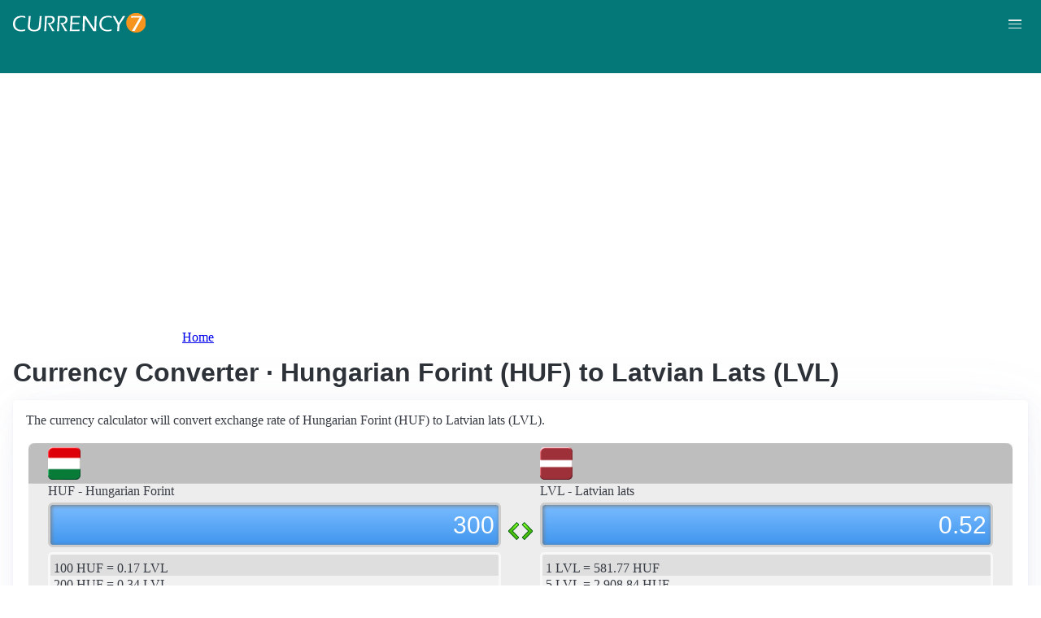

--- FILE ---
content_type: text/html; charset=UTF-8
request_url: https://currency7.com/HUF-to-LVL-exchange-rate-converter?amount=300
body_size: 3898
content:
<!DOCTYPE html>
<html lang="en" dir="ltr">
  <head>
    <meta charset="utf-8" />
<meta name="Generator" content="Drupal 10 (https://www.drupal.org)" />
<meta name="MobileOptimized" content="width" />
<meta name="HandheldFriendly" content="true" />
<meta name="viewport" content="width=device-width, initial-scale=1.0" />
<link rel="alternate" hreflang="en" href="https://currency7.com/huf-to-lvl-exchange-rate-converter" />
<link rel="alternate" hreflang="zh-hans" href="https://currency7.com/cn/huf-to-lvl-exchange-rate-converter" />
<link rel="alternate" hreflang="zh-hant" href="https://currency7.com/big5/huf-to-lvl-exchange-rate-converter" />
<link rel="alternate" hreflang="ja" href="https://currency7.com/ja/huf-to-lvl-exchange-rate-converter" />
<link rel="alternate" hreflang="ar" href="https://currency7.com/ar-ar/huf-to-lvl-exchange-rate-converter" />
<link rel="alternate" hreflang="fr" href="https://currency7.com/fr-fr/huf-to-lvl-exchange-rate-converter" />
<link rel="alternate" hreflang="de" href="https://currency7.com/de-de/huf-to-lvl-exchange-rate-converter" />
<link rel="alternate" hreflang="ko" href="https://currency7.com/ko/huf-to-lvl-exchange-rate-converter" />
<link rel="alternate" hreflang="pt" href="https://currency7.com/pt-pt/huf-to-lvl-exchange-rate-converter" />
<link rel="alternate" hreflang="ru" href="https://currency7.com/ru-ru/huf-to-lvl-exchange-rate-converter" />
<link rel="alternate" hreflang="es" href="https://currency7.com/es-es/huf-to-lvl-exchange-rate-converter" />
<link rel="alternate" hreflang="tr" href="https://currency7.com/tr-tr/huf-to-lvl-exchange-rate-converter" />
<link rel="canonical" href="https://currency7.com/huf-to-lvl-exchange-rate-converter" />
<link rel="shortlink" href="https://currency7.com/node/16435" />

    <title>Currency Converter · Hungarian Forint (HUF) to Latvian Lats (LVL) | Currency Converter</title>
    <link rel="stylesheet" media="all" href="/sites/default/files/css/css_hHLzbrKNQEi6pGe41U3l5L16jyVku-yraMXTJgdYr0g.css?delta=0&amp;language=en&amp;theme=seahawk&amp;include=eJwrriwuSc3VT0osTtUpTk3MSCzP1k_PyU9KzNEtLqnMycxLhwsXFxcllqTChAGFMxZf" />
<link rel="stylesheet" media="all" href="/sites/default/files/css/css_dQjdompQfYZK8Cc0uNa3M-5CFjXBDQoNS-AZlUhu7vU.css?delta=1&amp;language=en&amp;theme=seahawk&amp;include=eJwrriwuSc3VT0osTtUpTk3MSCzP1k_PyU9KzNEtLqnMycxLhwsXFxcllqTChAGFMxZf" />

    
	
	<!-- Google tag (gtag.js) -->
	<script async src="https://www.googletagmanager.com/gtag/js?id=G-65929CP6W9"></script>
	<script>
	  window.dataLayer = window.dataLayer || [];
	  function gtag(){dataLayer.push(arguments);}
	  gtag('js', new Date());

	  gtag('config', 'G-65929CP6W9');
	</script>
	<!-- Google tag (gtag.js) end -->

    <script async src="https://pagead2.googlesyndication.com/pagead/js/adsbygoogle.js?client=ca-pub-3515318982325310" crossorigin="anonymous"></script>
  </head>
  <body>
        <a href="#main-content" class="visually-hidden focusable">
      Skip to main content
    </a>
    
      <div class="dialog-off-canvas-main-canvas" data-off-canvas-main-canvas>
    <div class="layout-container">

  <header role="banner">
      <div>
    <div id="block-seahawk-site-branding">
  
    
        <a href="/" rel="home" class="site-logo">
      <img src="/themes/custom/seahawk/images/logo.png" alt="Home" fetchpriority="high" />
    </a>
        <a href="/" rel="home" class="site-name">Currency Converter</a>
    
</div>

  </div>

    <div class="mobile-buttons"><a href="#block-seahawk-main-menu"><button><span></span><span></span><span></span></button></a></div>
    
    
  </header>

    <div>
    <div id="block-seahawk-breadcrumbs">
  
    
        <nav role="navigation" aria-labelledby="system-breadcrumb">
    <h2 id="system-breadcrumb" class="visually-hidden">Breadcrumb</h2>
    <ol>
          <li>
                  <a href="/">Home</a>
              </li>
        </ol>
  </nav>

  </div>

  </div>


    <div>
    <div data-drupal-messages-fallback class="hidden"></div>

  </div>


  

  <main role="main">
    <a id="main-content" tabindex="-1"></a>
    <div class="layout-content">
        <div>
    <div id="block-seahawk-page-title">
  
    
      
  <h1>
<span>Currency Converter · Hungarian Forint (HUF) to Latvian Lats (LVL)</span>
</h1>


  </div>
<div id="block-seahawk-content">
  
    
      
<article>

  
    

  
  <div>
    
  </div>

  <div id="ssrate-container">
    			<p>The currency calculator will convert exchange rate of Hungarian Forint (HUF) to Latvian lats (LVL).</p>

<div class="one-to-one">
  <div class="top-displays">
    <div class="flag-icons">
      <div class="flagicon-a"> <span class="huf fg" style="background:url(/themes/custom/seahawk/images/home/icon_HUF.png) 0 0px no-repeat; background-size:contain;"></span> </div>
      <div class="flagicon-b"> <span class="lvl fg" style="background:url(/themes/custom/seahawk/images/home/icon_LVL.png) 0 0px no-repeat; background-size:contain;"></span> </div>
    </div>
    <div class="labels">
      <label class="label-a">HUF - Hungarian Forint</label>
      <label class="label-b">LVL - Latvian lats</label>
    </div>
    <div class="displays">
      <input type="text" id="base-input" class="base-input" value=273.1981000000 />
      <input type="text" id="target-input" class="target-input" value=0.4696000000 />
    </div>
  </div>
  <div class="quick-rate">
    <ul class="quick-rate-a">
      <li>100 HUF = 0.17 LVL</li><li class='even'>200 HUF = 0.34 LVL</li><li>500 HUF = 0.86 LVL</li><li class='even'>1,000 HUF = 1.72 LVL</li><li>2,000 HUF = 3.44 LVL</li><li class='even'>5,000 HUF = 8.59 LVL</li><li>6,000 HUF = 10.31 LVL</li><li class='even'>10,000 HUF = 17.19 LVL</li><li>20,000 HUF = 34.38 LVL</li><li class='even'>30,000 HUF = 51.57 LVL</li><li>50,000 HUF = 85.94 LVL</li><li class='even'>100,000 HUF = 171.89 LVL</li><li>500,000 HUF = 859.45 LVL</li><li class='even'>1,000,000 HUF = 1,718.90 LVL</li><li>5,000,000 HUF = 8,594.50 LVL</li>
    </ul>
    <ul class="quick-rate-b">
      <li>1 LVL = 581.77 HUF</li><li class='even'>5 LVL = 2,908.84 HUF</li><li>10 LVL = 5,817.68 HUF</li><li class='even'>20 LVL = 11,635.35 HUF</li><li>25 LVL = 14,544.19 HUF</li><li class='even'>50 LVL = 29,088.38 HUF</li><li>100 LVL = 58,176.77 HUF</li><li class='even'>200 LVL = 116,353.53 HUF</li><li>250 LVL = 145,441.92 HUF</li><li class='even'>500 LVL = 290,883.84 HUF</li><li>1,000 LVL = 581,767.67 HUF</li><li class='even'>2,000 LVL = 1,163,535.35 HUF</li><li>2,500 LVL = 1,454,419.19 HUF</li><li class='even'>3,500 LVL = 2,036,186.86 HUF</li><li>5,000 LVL = 2,908,838.37 HUF</li>
    </ul>
  </div>
</div>
<div class="ss-links">
  <a href="/htg-to-lsl-exchange-rate-converter">exchange rate Haitian Gourde Lesotho loti</a><a href="/hrk-to-nio-exchange-rate-converter">Croatian kuna Nicaraguan cordoba conversion</a><a href="/hnl-to-lkr-exchange-rate-converter">convert HNL to LKR</a><a href="/gyd-to-lbp-exchange-rate-converter">Guyana Lebanon exchange rate</a><a href="/gtq-to-lak-exchange-rate-converter">GTQ in LAK</a><a href="/gnf-to-kzt-exchange-rate-converter">Guinea Kazakhstan money calculator</a><a href="/gmd-to-kwd-exchange-rate-converter">GMD KWD money converter</a><a href="/isk">ISK currency</a><a href="/top-to-exchange-rate">top conversion</a><a href="/">money converter</a>
</div>
<h2>Link to HUF/LVL page</h2>
<p>
  <label>Copy below code and paste to your webpage</label><br />
  <textarea id="ss-code-300"> &lt;a href="https://currency7.com/HUF-to-LVL-exchange-rate-converter?amount=300"&gt;300 HUF in LVL&lt;/a&gt; </textarea>
  <button id="copyClipBtn">Copy to Clipboard</button>
  </p>
<p>
  <label>How does it look like?</label>
  <a href="https://currency7.com/HUF-to-LVL-exchange-rate-converter?amount=300">300 HUF in LVL</a> </p>

<h2>Popular HUF pairs</h2>
<p>
<ul class="one-paring">
  <li><a href='/HUF-to-USD-exchange-rate-converter'>HUF / USD</a></li><li><a href='/HUF-to-EUR-exchange-rate-converter'>HUF / EUR</a></li><li><a href='/HUF-to-JPY-exchange-rate-converter'>HUF / JPY</a></li><li><a href='/HUF-to-GBP-exchange-rate-converter'>HUF / GBP</a></li><li><a href='/HUF-to-AUD-exchange-rate-converter'>HUF / AUD</a></li><li><a href='/HUF-to-CHF-exchange-rate-converter'>HUF / CHF</a></li><li><a href='/HUF-to-CAD-exchange-rate-converter'>HUF / CAD</a></li><li><a href='/HUF-to-HKD-exchange-rate-converter'>HUF / HKD</a></li><li><a href='/HUF-to-SEK-exchange-rate-converter'>HUF / SEK</a></li><li><a href='/HUF-to-NZD-exchange-rate-converter'>HUF / NZD</a></li><li><a href='/HUF-to-KRW-exchange-rate-converter'>HUF / KRW</a></li><li><a href='/HUF-to-SGD-exchange-rate-converter'>HUF / SGD</a></li><li><a href='/HUF-to-NOK-exchange-rate-converter'>HUF / NOK</a></li><li><a href='/HUF-to-MXN-exchange-rate-converter'>HUF / MXN</a></li><li><a href='/HUF-to-INR-exchange-rate-converter'>HUF / INR</a></li><li><a href='/HUF-to-ZAR-exchange-rate-converter'>HUF / ZAR</a></li><li><a href='/HUF-to-CNY-exchange-rate-converter'>HUF / CNY</a></li><li><a href='/HUF-to-AED-exchange-rate-converter'>HUF / AED</a></li><li><a href='/HUF-to-RUB-exchange-rate-converter'>HUF / RUB</a></li><li><a href='/HUF-to-XAF-exchange-rate-converter'>HUF / XAF</a></li><li><a href='/HUF-to-XCD-exchange-rate-converter'>HUF / XCD</a></li>
</ul>
</p>

<div class="one-one-desc">
    	<div><h2>Hungarian Forint</h2><br />The Hungarian forint (HUF) is the currency of Hungary. The currency code is HUF and currency symbol is Ft. The Hungarian forint is subdivided into 100 Fillér (discontinued). Frequently used Hungarian forint coins are in denominations of 5 Ft, 10 Ft, 20 Ft, 50 Ft, 100 Ft, 200 Ft. Frequently used Hungarian forint banknotes are in denominations of 500 Ft, 1000 Ft, 2000 Ft, 5000 Ft, 10000 Ft, 20000 Ft. </div>
        <div><h2>Latvian lats</h2><br />The Latvian lats (LVL) is the currency of Latvia. The currency code is LVL and currency symbol is Ls (before numerals). The Latvian lats is subdivided into 100 santīmi or santīmu (singular: santīms, symbol:s &lt;after numerals&gt;). Plural of lats is lati. Frequently used Latvian lats coins are in denominations of 1 lats, 2 lati, 10 lati, 100 lati, 1 santīms, 2 santīmi, 5 santīmi, 10 santīmu, 20 santīmu, 50 santīmu. Frequently used Latvian lats banknotes are in denominations of 5 lati, 10 lati, 20 lati, 50 lati, 100 lati, 500 lati. </div>
</div>  </div>

</article>

  </div>

  </div>

    </div>
          <aside class="layout-sidebar-first" role="complementary">
          <div>
    <nav role="navigation" aria-labelledby="block-seahawk-main-menu-menu" id="block-seahawk-main-menu">
            
  <h2 class="visually-hidden" id="block-seahawk-main-menu-menu">Main navigation</h2>
  

        
              <ul>
              <li>
        <a href="/" data-drupal-link-system-path="&lt;front&gt;">Home</a>
              </li>
          <li>
        <a href="/classical-currency-converter" data-drupal-link-system-path="node/249533">CCC</a>
              </li>
          <li>
        <a href="/currency-list" data-drupal-link-system-path="node/7">Currency+</a>
              </li>
          <li>
        <a href="/historical-exchange-rate-charts" data-drupal-link-system-path="node/100084">Charts</a>
              </li>
          <li>
        <a href="/link-to-us" data-drupal-link-system-path="node/4">Widgets</a>
              </li>
        </ul>
  


  </nav>

  </div>

      </aside>
    
          <aside class="layout-sidebar-second" role="complementary">
          <div>
    <div id="block-seahawk-popularcurrency1">
  
    
      
            <div><div class="popCurr">                
<ul>
<li><a href="/usd"><span class="usd-s fgs"></span><span>USD - United States dollar</span></a></li>
<li><a href="/eur"><span class="eur-s fgs"></span><span>EUR - Euro</span></a></li>
<li><a href="/gbp"><span class="gbp-s fgs"></span><span>GBP - British pound sterling</span></a></li>
<li><a href="/chf"><span class="chf-s fgs"></span><span>CHF - Swiss franc</span></a></li>
<li><a href="/jpy"><span class="jpy-s fgs"></span><span>JPY - Japanese yen</span></a></li>
<li><a href="/cad"><span class="cad-s fgs"></span><span>CAD - Canadian dollar</span></a></li>
<li><a href="/aud"><span class="aud-s fgs"></span><span>AUD - Australian dollar</span></a></li>
<li><a href="/nzd"><span class="nzd-s fgs"></span><span>NZD - New Zealand dollar</span></a></li>
<li><a href="/brl"><span class="brl-s fgs"></span><span>BRL - Brazilian real</span></a></li>
<li><a href="/cny"><span class="cny-s fgs"></span><span>CNY - Chinese yuan renminbi</span></a></li>
<li><a href="/rub"><span class="rub-s fgs"></span><span>RUB - Russian rouble</span></a></li>
<li><a href="/inr"><span class="inr-s fgs"></span><span>INR - Indian rupee</span></a></li>
<li><a href="/aed"><span class="aed-s fgs"></span><span>AED - United Arab Emirates dirham</span></a></li>
<li><a href="/hkd"><span class="hkd-s fgs"></span><span>HKD - Hong Kong dollar</span></a></li>
<li><a href="/sgd"><span class="sgd-s fgs"></span><span>SGD - Singapore dollar</span></a></li>
<li><a href="/lvl"><span class="lvl-s fgs"></span><span>LVL - Latvian lats</span></a></li>
<li><a href="/mxn"><span class="mxn-s fgs"></span><span>MXN - Mexican peso</span></a></li>
<li><a href="/zar"><span class="zar-s fgs"></span><span>ZAR - South Africa rand</span></a></li>
<li><a href="/btc"><span class="btc-s fgs"></span><span>BTC - Bitcoin</span></a></li>                
                
  </ul>
                    <div class="clear"></div>
</div></div>
      
  </div>

  </div>

      </aside>
    
  </main>

      <footer role="contentinfo">
        <div>
    <div id="block-seahawk-copyright">
  
    
      
            <div><div class="footer-lower">
<div class="common-links">
<a href="/">Home</a><span>&nbsp;&nbsp;&nbsp;| &nbsp;&nbsp;&nbsp;</span>
<a href="/currency-list">Currency+</a><span>&nbsp;&nbsp;&nbsp;| &nbsp;&nbsp;&nbsp;</span>
<a href="/historical-exchange-rate-charts">Charts</a><span>&nbsp;&nbsp;&nbsp;| &nbsp;&nbsp;&nbsp;</span>
<a href="/link-to-us">Widgets</a><span>&nbsp;&nbsp;&nbsp;| &nbsp;&nbsp;&nbsp;</span>
<a href="/help">Help</a><span>&nbsp;&nbsp;&nbsp;| &nbsp;&nbsp;&nbsp;</span>
<a href="/contact">Contact</a><span>&nbsp;&nbsp;&nbsp;| &nbsp;&nbsp;&nbsp;</span>
<a href="/terms">Terms</a>
</div>
<br>
<div class="copyrights">© Copyright 2024, all rights reserved. <br> www.currency7.com</div>
</div></div>
      
  </div>

  </div>

    </footer>
  
</div>
  </div>

    
    <script src="/sites/default/files/js/js_dS4oKjaRAoIvyNBsggkveuYCyyxMMAGXM-w2dwuSbS0.js?scope=footer&amp;delta=0&amp;language=en&amp;theme=seahawk&amp;include=eJwrriwuSc3VT0osTtUpTk3MSCzP1k_PyU9KzNEtLqnMycxLhwsXFxcllqTChAGFMxZf"></script>

  </body>
</html>


--- FILE ---
content_type: text/html; charset=utf-8
request_url: https://www.google.com/recaptcha/api2/aframe
body_size: 250
content:
<!DOCTYPE HTML><html><head><meta http-equiv="content-type" content="text/html; charset=UTF-8"></head><body><script nonce="qFwcI1zz2KyPcN9lVA3bxA">/** Anti-fraud and anti-abuse applications only. See google.com/recaptcha */ try{var clients={'sodar':'https://pagead2.googlesyndication.com/pagead/sodar?'};window.addEventListener("message",function(a){try{if(a.source===window.parent){var b=JSON.parse(a.data);var c=clients[b['id']];if(c){var d=document.createElement('img');d.src=c+b['params']+'&rc='+(localStorage.getItem("rc::a")?sessionStorage.getItem("rc::b"):"");window.document.body.appendChild(d);sessionStorage.setItem("rc::e",parseInt(sessionStorage.getItem("rc::e")||0)+1);localStorage.setItem("rc::h",'1769386432986');}}}catch(b){}});window.parent.postMessage("_grecaptcha_ready", "*");}catch(b){}</script></body></html>